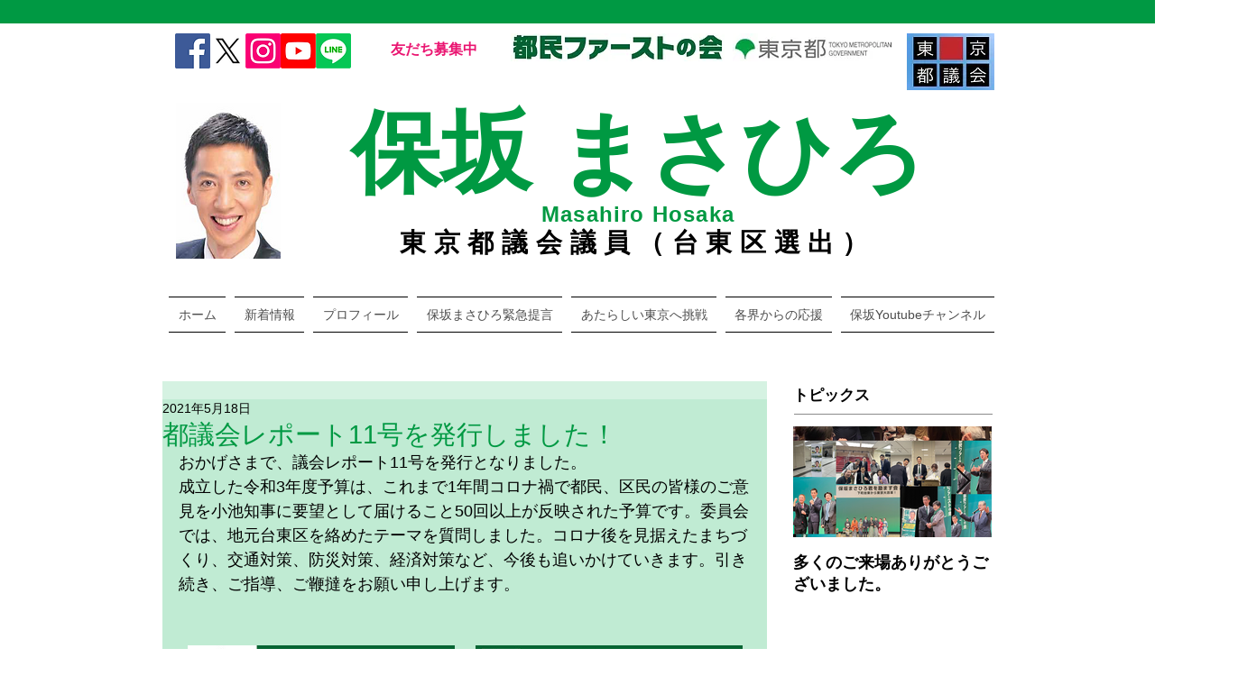

--- FILE ---
content_type: text/css; charset=utf-8
request_url: https://www.hosakamasahiro.com/_serverless/pro-gallery-css-v4-server/layoutCss?ver=2&id=an83r-not-scoped&items=3431_1517_2149%7C3409_1517_2149&container=716_634_649.328125_720&options=gallerySizeType:px%7CenableInfiniteScroll:true%7CtitlePlacement:SHOW_ON_HOVER%7CgridStyle:1%7CimageMargin:5%7CgalleryLayout:2%7CisVertical:true%7CnumberOfImagesPerRow:2%7CcubeRatio:0.75%7CcubeType:fit%7CgalleryThumbnailsAlignment:none
body_size: -212
content:
#pro-gallery-an83r-not-scoped [data-hook="item-container"][data-idx="0"].gallery-item-container{opacity: 1 !important;display: block !important;transition: opacity .2s ease !important;top: 0px !important;left: 0px !important;right: auto !important;height: 419px !important;width: 315px !important;} #pro-gallery-an83r-not-scoped [data-hook="item-container"][data-idx="0"] .gallery-item-common-info-outer{height: 100% !important;} #pro-gallery-an83r-not-scoped [data-hook="item-container"][data-idx="0"] .gallery-item-common-info{height: 100% !important;width: 100% !important;} #pro-gallery-an83r-not-scoped [data-hook="item-container"][data-idx="0"] .gallery-item-wrapper{width: 315px !important;height: 419px !important;margin: 0 !important;} #pro-gallery-an83r-not-scoped [data-hook="item-container"][data-idx="0"] .gallery-item-content{width: 296px !important;height: 419px !important;margin: 0px 10px !important;opacity: 1 !important;} #pro-gallery-an83r-not-scoped [data-hook="item-container"][data-idx="0"] .gallery-item-hover{width: 296px !important;height: 419px !important;opacity: 1 !important;} #pro-gallery-an83r-not-scoped [data-hook="item-container"][data-idx="0"] .item-hover-flex-container{width: 296px !important;height: 419px !important;margin: 0px 10px !important;opacity: 1 !important;} #pro-gallery-an83r-not-scoped [data-hook="item-container"][data-idx="0"] .gallery-item-wrapper img{width: 100% !important;height: 100% !important;opacity: 1 !important;} #pro-gallery-an83r-not-scoped [data-hook="item-container"][data-idx="1"].gallery-item-container{opacity: 1 !important;display: block !important;transition: opacity .2s ease !important;top: 0px !important;left: 320px !important;right: auto !important;height: 419px !important;width: 314px !important;} #pro-gallery-an83r-not-scoped [data-hook="item-container"][data-idx="1"] .gallery-item-common-info-outer{height: 100% !important;} #pro-gallery-an83r-not-scoped [data-hook="item-container"][data-idx="1"] .gallery-item-common-info{height: 100% !important;width: 100% !important;} #pro-gallery-an83r-not-scoped [data-hook="item-container"][data-idx="1"] .gallery-item-wrapper{width: 314px !important;height: 419px !important;margin: 0 !important;} #pro-gallery-an83r-not-scoped [data-hook="item-container"][data-idx="1"] .gallery-item-content{width: 296px !important;height: 419px !important;margin: 0px 9px !important;opacity: 1 !important;} #pro-gallery-an83r-not-scoped [data-hook="item-container"][data-idx="1"] .gallery-item-hover{width: 296px !important;height: 419px !important;opacity: 1 !important;} #pro-gallery-an83r-not-scoped [data-hook="item-container"][data-idx="1"] .item-hover-flex-container{width: 296px !important;height: 419px !important;margin: 0px 9px !important;opacity: 1 !important;} #pro-gallery-an83r-not-scoped [data-hook="item-container"][data-idx="1"] .gallery-item-wrapper img{width: 100% !important;height: 100% !important;opacity: 1 !important;} #pro-gallery-an83r-not-scoped .pro-gallery-prerender{height:418.6666666666667px !important;}#pro-gallery-an83r-not-scoped {height:418.6666666666667px !important; width:634px !important;}#pro-gallery-an83r-not-scoped .pro-gallery-margin-container {height:418.6666666666667px !important;}#pro-gallery-an83r-not-scoped .pro-gallery {height:418.6666666666667px !important; width:634px !important;}#pro-gallery-an83r-not-scoped .pro-gallery-parent-container {height:418.6666666666667px !important; width:639px !important;}